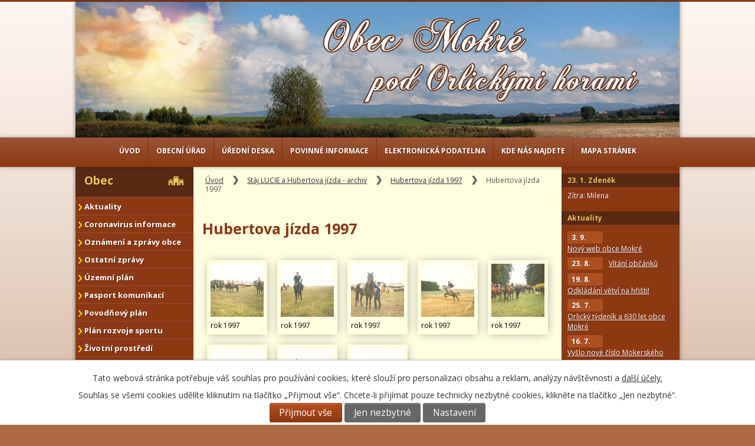

--- FILE ---
content_type: text/html; charset=utf-8
request_url: http://archiv.obecmokre.cz/hubertova-jizda-1997/hubertova-jizda-1997-32900-679.32900.1
body_size: 12748
content:
<!DOCTYPE html>
<html lang="cs" data-lang-system="cs">
	<head>



		<!--[if IE]><meta http-equiv="X-UA-Compatible" content="IE=EDGE"><![endif]-->
			<meta http-equiv="content-type" content="text/html; charset=utf-8" />
			<meta name="robots" content="index,follow" />
			<meta name="author" content="Antee s.r.o." />
			<meta name="description" content="Obec Mokré má dlouholetou tradici a vznikla oddělením části Opočno-Mokré od města Opočna s účinností od 25.11.1990" />
			<meta name="keywords" content="obec Mokré, Opočno, Mokré, knihovna U Mokřinky, Rychnovsko" />
			<meta name="google-site-verification" content="_F-yc8lPPXs2PoChbPWw415BNnVWFeTbkNVQ46EkK0I" />
			<meta property="og:image" content="http://archiv.obecmokre.cz/image.php?oid=27041" />
<title>Hubertova jízda 1997 | Obec Mokre</title>

		<link rel="stylesheet" type="text/css" href="https://cdn.antee.cz/jqueryui/1.8.20/css/smoothness/jquery-ui-1.8.20.custom.css?v=2" integrity="sha384-969tZdZyQm28oZBJc3HnOkX55bRgehf7P93uV7yHLjvpg/EMn7cdRjNDiJ3kYzs4" crossorigin="anonymous" />
		<link rel="stylesheet" type="text/css" href="/style.php?nid=SU1D&amp;ver=1768399196" />
		<link rel="stylesheet" type="text/css" href="/css/libs.css?ver=1768399900" />

		<script src="/js/jquery/jquery-3.0.0.min.js" ></script>
		<script src="/js/jquery/jquery-migrate-3.1.0.min.js" ></script>
		<script src="/js/jquery/jquery-ui.min.js" ></script>
		<script src="/js/jquery/jquery.ui.touch-punch.min.js" ></script>
		<script src="/js/libs.min.js?ver=1768399900" ></script>
		<script src="/js/ipo.min.js?ver=1768399889" ></script>
			<script src="/js/locales/cs.js?ver=1768399196" ></script>

			<script src='https://www.google.com/recaptcha/api.js?hl=cs&render=explicit' ></script>

		<link href="/ud-2009?action=atom" type="application/atom+xml" rel="alternate" title="Úřední deska 2009">
		<link href="/ud-2010?action=atom" type="application/atom+xml" rel="alternate" title="Úřední deska 2010">
		<link href="/ud-2011?action=atom" type="application/atom+xml" rel="alternate" title="Úřední deska 2011">
		<link href="/ud-2012?action=atom" type="application/atom+xml" rel="alternate" title="Úřední deska 2012">
		<link href="/aktuality?action=atom" type="application/atom+xml" rel="alternate" title="Aktuality">
		<link href="/uredni-deska?action=atom" type="application/atom+xml" rel="alternate" title="Úřední deska">
		<link href="/udalosti-2014?action=atom" type="application/atom+xml" rel="alternate" title="Události roku 2014">
		<link href="/diskutujeme-spolecne?action=atom" type="application/atom+xml" rel="alternate" title="Diskutujme společně">
		<link href="/udalosti-2015?action=atom" type="application/atom+xml" rel="alternate" title="Události roku 2015">
		<link href="/usneseni-zastupitelstva?action=atom" type="application/atom+xml" rel="alternate" title="Usnesení zastupitelstva">
		<link href="/udalosti-2016?action=atom" type="application/atom+xml" rel="alternate" title="Události roku 2016">
		<link href="/udalosti-2017?action=atom" type="application/atom+xml" rel="alternate" title="Události roku 2017">
		<link href="/udalosti-2018?action=atom" type="application/atom+xml" rel="alternate" title="Události roku 2018">
		<link href="/udalosti-roku-2019?action=atom" type="application/atom+xml" rel="alternate" title="Události roku 2019">
		<link href="/udalosti-roku-2020?action=atom" type="application/atom+xml" rel="alternate" title="Události roku 2020">
<link href="//fonts.googleapis.com/css?family=Open+Sans:400,700&amp;subset=latin,latin-ext" rel="stylesheet" type="text/css">
<link href="/file.php?nid=679&amp;oid=4258857" rel="icon" type="image/png">
<link rel="shortcut icon" href="/file.php?nid=679&amp;oid=4258857">
	</head>

	<body id="page32900" class="subpage32900 subpage32310"
			
			data-nid="679"
			data-lid="CZ"
			data-oid="32900"
			data-layout-pagewidth="594"
			
			data-slideshow-timer="3"
			 data-ipo-meta-album="1"
						
>



							<div id="snippet-cookiesConfirmation-euCookiesSnp">			<div id="cookieChoiceInfo" class="cookie-choices-info template_1">
					<p>Tato webová stránka potřebuje váš souhlas pro používání cookies, které slouží pro personalizaci obsahu a reklam, analýzy návštěvnosti a 
						<a class="cookie-button more" href="https://navody.antee.cz/cookies" target="_blank">další účely.</a>
					</p>
					<p>
						Souhlas se všemi cookies udělíte kliknutím na tlačítko „Přijmout vše“. Chcete-li přijímat pouze technicky nezbytné cookies, klikněte na tlačítko „Jen nezbytné“.
					</p>
				<div class="buttons">
					<a class="cookie-button action-button ajax" id="cookieChoiceButton" rel=”nofollow” href="/hubertova-jizda-1997/hubertova-jizda-1997-32900-679.32900.1?do=cookiesConfirmation-acceptAll">Přijmout vše</a>
					<a class="cookie-button cookie-button--settings action-button ajax" rel=”nofollow” href="/hubertova-jizda-1997/hubertova-jizda-1997-32900-679.32900.1?do=cookiesConfirmation-onlyNecessary">Jen nezbytné</a>
					<a class="cookie-button cookie-button--settings action-button ajax" rel=”nofollow” href="/hubertova-jizda-1997/hubertova-jizda-1997-32900-679.32900.1?do=cookiesConfirmation-openSettings">Nastavení</a>
				</div>
			</div>
</div>				<div id="ipocontainer">
			<div id="ipotopmenuwrapper">

				<div id="ipotopmenu">
<h4 class="hiddenMenu">Horní menu</h4>
<ul class="topmenulevel1"><li class="topmenuitem1 noborder" id="ipomenu24665"><a href="/">Úvod</a></li><li class="topmenuitem1" id="ipomenu24666"><a href="/obecni-urad">Obecní úřad</a><ul class="topmenulevel2"><li class="topmenuitem2" id="ipomenu24667"><a href="/zakladni-informace">Základní informace</a></li><li class="topmenuitem2" id="ipomenu24668"><a href="/organizacni-struktura">Organizační struktura</a></li><li class="topmenuitem2" id="ipomenu6294811"><a href="/gdpr">GDPR</a></li><li class="topmenuitem2" id="ipomenu3816622"><a href="/formulare_pro_obcany">FORMULÁŘE PRO OBČANY</a></li><li class="topmenuitem2" id="ipomenu24669"><a href="/informace-podani">Poskytování informací, příjem podání</a></li><li class="topmenuitem2" id="ipomenu24670"><a href="/vyhlasky-zakony">Vyhlášky, zákony, směrnice</a></li><li class="topmenuitem2" id="ipomenu4292195"><a href="/usneseni-zastupitelstva">Usnesení zastupitelstva</a></li><li class="topmenuitem2" id="ipomenu3902792"><a href="/zamery-obce">Záměry obce</a></li><li class="topmenuitem2" id="ipomenu24671"><a href="/rozpocet">Rozpočet</a></li><li class="topmenuitem2" id="ipomenu4152183"><a href="/rozpoctovy-vyhled">Rozpočtový výhled</a></li><li class="topmenuitem2" id="ipomenu3635754"><a href="/zaverecny-ucet">Závěrečný účet obce</a></li><li class="topmenuitem2" id="ipomenu1669479"><a href="/granty-a-dotace">Granty a dotace</a></li><li class="topmenuitem2" id="ipomenu4152205"><a href="/poskytnute-financni-dary">Poskytnuté finanční dary</a></li><li class="topmenuitem2" id="ipomenu3573466"><a href="/verejne-zkazky">Veřejné zakázky</a></li><li class="topmenuitem2" id="ipomenu3573395"><a href="/registr-oznameni">Registr oznámení</a></li><li class="topmenuitem2" id="ipomenu5459343"><a href="/registr-smluv">Registr smluv</a></li><li class="topmenuitem2" id="ipomenu1279163"><a href="/czech-point">Czech POINT</a></li><li class="topmenuitem2" id="ipomenu3633100"><a href="/datova-schranka">Datová schránka</a></li></ul></li><li class="topmenuitem1" id="ipomenu3053939"><a href="/uredni-deska">Úřední deska</a></li><li class="topmenuitem1" id="ipomenu355033"><a href="/povinne-informace">Povinné informace</a><ul class="topmenulevel2"><li class="topmenuitem2" id="ipomenu3633091"><a href="/poskytnute-informace">Poskytnuté informace</a></li></ul></li><li class="topmenuitem1" id="ipomenu24672"><a href="/e-podatelna">Elektronická podatelna</a></li><li class="topmenuitem1" id="ipomenu3573488"><a href="/kde-nas-najdete">Kde nás najdete</a></li><li class="topmenuitem1" id="ipomenu3625661"><a href="/mapa-stranek">Mapa stránek</a></li></ul>
					<div class="cleartop"></div>
				</div>
			</div>



			<div id="ipoheader">

				<a href="/" class="header-logo">
	<img src="/image.php?nid=679&amp;oid=3623614&amp;width=1024&amp;height=235" width="1024" height="235" alt="Mokré - kraj mokřin a bludiček....">
</a>
			</div>

			<div id="ipomain">
				
				<div id="ipomainframe">
					<div id="ipopage">
<div id="iponavigation">
	<h5 class="hiddenMenu">Drobečková navigace</h5>
	<p>
			<a href="/">Úvod</a> <span class="separator">&gt;</span>
			<a href="/staj-lucie-archiv">Stáj LUCIE a Hubertova jízda - archiv</a> <span class="separator">&gt;</span>
			<a href="/hubertova-jizda-1997">Hubertova jízda 1997</a> <span class="separator">&gt;</span>
			<span class="currentPage">Hubertova jízda 1997</span>
	</p>

</div>
						<div class="ipopagetext">
							<div class="gallery view-detail">
								
								<h1>Hubertova jízda 1997</h1>

<div id="snippet--flash"></div>
								
																	<hr class="cleaner">

<div class="album">
	<div class="paragraph description clearfix"></div>
</div>
	
<div id="snippet--images"><div class="images clearfix">

																				<div class="image-wrapper" data-img="27041" style="margin: 8.40px; padding: 6px;">
		<div class="image-inner-wrapper with-description">
						<div class="image-thumbnail" style="width: 90px; height: 90px;">
				<a class="image-detail" href="/image.php?nid=679&amp;oid=27041&amp;width=700" data-srcset="/image.php?nid=679&amp;oid=27041&amp;width=700 1600w, /image.php?nid=679&amp;oid=27041&amp;width=700 1200w, /image.php?nid=679&amp;oid=27041&amp;width=700 700w, /image.php?nid=679&amp;oid=27041&amp;width=300 300w" data-image-width="700" data-image-height="489" data-caption="rok 1997" target="_blank">
<img alt="rok 1997" style="margin: 0px -20px;" loading="lazy" width="129" height="90" data-src="/image.php?nid=679&amp;oid=27041&amp;width=129&amp;height=90">
</a>
			</div>
										<div class="image-description" title="rok 1997" style="width: 90px;">
						rok 1997					</div>
						</div>
	</div>
																			<div class="image-wrapper" data-img="27042" style="margin: 8.40px; padding: 6px;">
		<div class="image-inner-wrapper with-description">
						<div class="image-thumbnail" style="width: 90px; height: 90px;">
				<a class="image-detail" href="/image.php?nid=679&amp;oid=27042&amp;width=700" data-srcset="/image.php?nid=679&amp;oid=27042&amp;width=700 1600w, /image.php?nid=679&amp;oid=27042&amp;width=700 1200w, /image.php?nid=679&amp;oid=27042&amp;width=700 700w, /image.php?nid=679&amp;oid=27042&amp;width=300 300w" data-image-width="700" data-image-height="475" data-caption="rok 1997" target="_blank">
<img alt="rok 1997" style="margin: 0px -22px;" loading="lazy" width="133" height="90" data-src="/image.php?nid=679&amp;oid=27042&amp;width=133&amp;height=90">
</a>
			</div>
										<div class="image-description" title="rok 1997" style="width: 90px;">
						rok 1997					</div>
						</div>
	</div>
																			<div class="image-wrapper" data-img="27044" style="margin: 8.40px; padding: 6px;">
		<div class="image-inner-wrapper with-description">
						<div class="image-thumbnail" style="width: 90px; height: 90px;">
				<a class="image-detail" href="/image.php?nid=679&amp;oid=27044&amp;width=700" data-srcset="/image.php?nid=679&amp;oid=27044&amp;width=700 1600w, /image.php?nid=679&amp;oid=27044&amp;width=700 1200w, /image.php?nid=679&amp;oid=27044&amp;width=700 700w, /image.php?nid=679&amp;oid=27044&amp;width=300 300w" data-image-width="700" data-image-height="499" data-caption="rok 1997" target="_blank">
<img alt="rok 1997" style="margin: 0px -19px;" loading="lazy" width="126" height="90" data-src="/image.php?nid=679&amp;oid=27044&amp;width=126&amp;height=90">
</a>
			</div>
										<div class="image-description" title="rok 1997" style="width: 90px;">
						rok 1997					</div>
						</div>
	</div>
																			<div class="image-wrapper" data-img="27046" style="margin: 8.40px; padding: 6px;">
		<div class="image-inner-wrapper with-description">
						<div class="image-thumbnail" style="width: 90px; height: 90px;">
				<a class="image-detail" href="/image.php?nid=679&amp;oid=27046&amp;width=700" data-srcset="/image.php?nid=679&amp;oid=27046&amp;width=700 1600w, /image.php?nid=679&amp;oid=27046&amp;width=700 1200w, /image.php?nid=679&amp;oid=27046&amp;width=700 700w, /image.php?nid=679&amp;oid=27046&amp;width=300 300w" data-image-width="700" data-image-height="477" data-caption="rok 1997" target="_blank">
<img alt="rok 1997" style="margin: 0px -22px;" loading="lazy" width="132" height="90" data-src="/image.php?nid=679&amp;oid=27046&amp;width=132&amp;height=90">
</a>
			</div>
										<div class="image-description" title="rok 1997" style="width: 90px;">
						rok 1997					</div>
						</div>
	</div>
																			<div class="image-wrapper" data-img="27049" style="margin: 8.40px; padding: 6px;">
		<div class="image-inner-wrapper with-description">
						<div class="image-thumbnail" style="width: 90px; height: 90px;">
				<a class="image-detail" href="/image.php?nid=679&amp;oid=27049&amp;width=700" data-srcset="/image.php?nid=679&amp;oid=27049&amp;width=700 1600w, /image.php?nid=679&amp;oid=27049&amp;width=700 1200w, /image.php?nid=679&amp;oid=27049&amp;width=700 700w, /image.php?nid=679&amp;oid=27049&amp;width=300 300w" data-image-width="700" data-image-height="456" data-caption="rok 1997" target="_blank">
<img alt="rok 1997" style="margin: 0px -25px;" loading="lazy" width="138" height="90" data-src="/image.php?nid=679&amp;oid=27049&amp;width=138&amp;height=90">
</a>
			</div>
										<div class="image-description" title="rok 1997" style="width: 90px;">
						rok 1997					</div>
						</div>
	</div>
																			<div class="image-wrapper" data-img="27051" style="margin: 8.40px; padding: 6px;">
		<div class="image-inner-wrapper with-description">
						<div class="image-thumbnail" style="width: 90px; height: 90px;">
				<a class="image-detail" href="/image.php?nid=679&amp;oid=27051&amp;width=700" data-srcset="/image.php?nid=679&amp;oid=27051&amp;width=700 1600w, /image.php?nid=679&amp;oid=27051&amp;width=700 1200w, /image.php?nid=679&amp;oid=27051&amp;width=700 700w, /image.php?nid=679&amp;oid=27051&amp;width=300 300w" data-image-width="700" data-image-height="466" data-caption="rok 1997" target="_blank">
<img alt="rok 1997" style="margin: 0px -23px;" loading="lazy" width="135" height="90" data-src="/image.php?nid=679&amp;oid=27051&amp;width=135&amp;height=90">
</a>
			</div>
										<div class="image-description" title="rok 1997" style="width: 90px;">
						rok 1997					</div>
						</div>
	</div>
																			<div class="image-wrapper" data-img="27052" style="margin: 8.40px; padding: 6px;">
		<div class="image-inner-wrapper with-description">
						<div class="image-thumbnail" style="width: 90px; height: 90px;">
				<a class="image-detail" href="/image.php?nid=679&amp;oid=27052&amp;width=700" data-srcset="/image.php?nid=679&amp;oid=27052&amp;width=700 1600w, /image.php?nid=679&amp;oid=27052&amp;width=700 1200w, /image.php?nid=679&amp;oid=27052&amp;width=700 700w, /image.php?nid=679&amp;oid=27052&amp;width=300 300w" data-image-width="700" data-image-height="508" data-caption="rok 1997" target="_blank">
<img alt="rok 1997" style="margin: 0px -18px;" loading="lazy" width="124" height="90" data-src="/image.php?nid=679&amp;oid=27052&amp;width=124&amp;height=90">
</a>
			</div>
										<div class="image-description" title="rok 1997" style="width: 90px;">
						rok 1997					</div>
						</div>
	</div>
																			<div class="image-wrapper" data-img="27054" style="margin: 8.40px; padding: 6px;">
		<div class="image-inner-wrapper with-description">
						<div class="image-thumbnail" style="width: 90px; height: 90px;">
				<a class="image-detail" href="/image.php?nid=679&amp;oid=27054&amp;width=700" data-srcset="/image.php?nid=679&amp;oid=27054&amp;width=700 1600w, /image.php?nid=679&amp;oid=27054&amp;width=700 1200w, /image.php?nid=679&amp;oid=27054&amp;width=700 700w, /image.php?nid=679&amp;oid=27054&amp;width=300 300w" data-image-width="700" data-image-height="474" data-caption="rok 1997" target="_blank">
<img alt="rok 1997" style="margin: 0px -22px;" loading="lazy" width="133" height="90" data-src="/image.php?nid=679&amp;oid=27054&amp;width=133&amp;height=90">
</a>
			</div>
										<div class="image-description" title="rok 1997" style="width: 90px;">
						rok 1997					</div>
						</div>
	</div>
		<hr class="cleaner">
</div>
</div>

<div id="snippet--uploader"></div><a class='backlink action-button' href='/hubertova-jizda-1997'>Zpět na přehled</a>
															</div>
						</div>
					</div>


										<div id="ipoleftblock">
												<div id="ipomenu">
<h4 class="hiddenMenu">Menu</h4>
<ul id="iposubmenu24656"><li id="ipomenu3623661"><a href="#" class="nolink">Obec</a></li><li class="submenu1" id="ipomenu2655933"><a href="/aktuality">Aktuality</a></li><li id="ipomenu7434680"><a href="/coronavirus-informace">Coronavirus informace</a></li><li class="submenu1" id="ipomenu41848"><a href="/znameni-a-zpravy-obce">Oznámení a zprávy obce</a><ul id="iposubmenu41848"><li id="ipomenu2228979"><a href="/kontakty-v-nouzi">Kontakty v nouzi</a></li><li id="ipomenu25606"><a href="/odpady">Odpady v obci</a></li><li id="ipomenu59433"><a href="/poplatky-ze-psu">Poplatky ze psů</a></li><li id="ipomenu59432"><a href="/hrbitov">Hřbitov</a></li><li id="ipomenu6124612"><a href="/cesta-hrbitov">Cesta ke hřbitovu</a></li><li id="ipomenu146488"><a href="/budova-obecniho-uradu-cp-12">Budova obecního úřadu čp. 12</a></li><li id="ipomenu7034109"><a href="/chodnik-s-panakem-pov2018">Chodník s panákem POV2018</a></li><li id="ipomenu4501124"><a href="/budova-cp-88">Budova čp. 88</a></li><li id="ipomenu3978651"><a href="/detske-hriste">Dětské hřiště</a></li><li id="ipomenu77331"><a href="/hriste">Hřiště</a></li><li id="ipomenu4505630"><a href="/cesta-ke-mlejnu">Cesta ke mlejnu</a></li><li id="ipomenu5526630"><a href="/rekonstrukce-nizke-napeti-lipy">Rekonstrukce nízkého napětí V Lípách</a></li><li id="ipomenu5526635"><a href="/rekonstrukce-cerpaci-stanice-habes-lipy">Rekonstrukce čerpacích stanic Habeš a Lípy</a></li><li id="ipomenu5529982"><a href="/nahon-lipy">Náhon V Lípách</a></li><li id="ipomenu5529988"><a href="/stary-most-mochov">Starý most k Mochovu</a></li><li id="ipomenu39390"><a href="/melioracni-stavby">Meliorační stavby v obci Mokré</a></li><li id="ipomenu5526631"><a href="/vojenicky-potok-2017">Vojenický potok 2017</a></li><li id="ipomenu5772690"><a href="/pozemkove-upravy">Pozemkové úpravy </a></li><li class="submenu2" id="ipomenu4505631"><a href="/rybniky">Rybníky</a></li><li id="ipomenu4167300"><a href="/jizdni-rady">Jízdní řády</a></li><li id="ipomenu4197264"><a href="/zdravotni-pece">Zdravotní péče</a></li><li id="ipomenu6081895"><a href="/firmy-v-obci">Firmy v obci</a></li></ul></li><li id="ipomenu200996"><a href="/ostatni-zpravy">Ostatní zprávy</a></li><li id="ipomenu1225348"><a href="/uzemni-plan">Územní plán</a></li><li id="ipomenu5118938"><a href="/pasport-komunikaci">Pasport komunikací</a></li><li id="ipomenu41849"><a href="/povodnovy-plan">Povodňový plán</a></li><li id="ipomenu7115861"><a href="/plan-rozvoje-sportu">Plán rozvoje sportu</a></li><li class="submenu1" id="ipomenu42616"><a href="/zivotni-prostredi">Životní prostředí</a><ul id="iposubmenu42616"><li id="ipomenu4169755"><a href="/v-lipach-od-roku-2015">V Lípách od roku 2015</a></li><li id="ipomenu63224"><a href="/v-lipach-1997-2014">V Lípách 1997 - 2014</a></li><li id="ipomenu63226"><a href="/mokriny">Život v mokřinách</a></li><li id="ipomenu68101"><a href="/zivot-ve-vode">Život ve vodě</a></li><li id="ipomenu75147"><a href="/zivot-ve-vzduchu">Život ve vzduchu</a></li><li id="ipomenu63227"><a href="/krajina">Významné krajinné prvky</a></li><li id="ipomenu63383"><a href="/podorlicko">Malý průvodce Orlickými horami a Podorlickem</a></li><li id="ipomenu63384"><a href="/chranena-priroda">Chráněná příroda</a></li><li id="ipomenu65808"><a href="/najdete-si-strom">Najděte si svůj strom</a></li></ul></li><li id="ipomenu5317564"><a href="/odpadovy-oskar">Odpadový Oskar</a></li><li id="ipomenu3582126"><a href="/akce-v-okoli">Akce v obci a okolí</a></li><li id="ipomenu6076358"><a href="/kam-zajit-okoli-opocno-dobruska">Kam zajít - Opočensko a Dobrušsko </a></li><li id="ipomenu3364788"><a href="/turistika">Turistika</a></li><li class="submenu1" id="ipomenu1670834"><a href="/kupka">Rodný kraj Františka Kupky </a></li><li class="submenu1" id="ipomenu3630314"><a href="http://www.obecmokre.cz/kronika/index.php?nid=4986&amp;lid=cs&amp;oid=1732736" target="_blank">Znak a vlajka obce</a><ul id="iposubmenu3630314"><li id="ipomenu5638547"><a href="http://www.obecmokre.cz/kronika/index.php?nid=4986&amp;lid=cs&amp;oid=3007313" target="_blank">Slavnostní odhalení znaku obce 2012</a></li><li id="ipomenu5638548"><a href="http://www.obecmokre.cz/kronika/index.php?nid=4986&amp;lid=cs&amp;oid=5638541" target="_blank">Slavnostní vyvěšení obecní vlajky 2017</a></li></ul></li><li id="ipomenu3592743"><a href="/fotogalerie">FOTOGALERIE</a></li><li id="ipomenu3623662"><a href="#" class="nolink">Kultura</a></li><li class="submenu1" id="ipomenu30212"><a href="/udalosti-let-minulych">Události let minulých</a><ul id="iposubmenu30212"><li id="ipomenu7318145"><a href="/udalosti-roku-2020">Události roku 2020</a></li></ul></li><li id="ipomenu6747218"><a href="/mokre-v-mediich">Mokré v médiích</a></li><li class="submenu1" id="ipomenu3735885"><a href="/vybrane-udalosti-v-obci">Vybrané události v obci</a></li><li id="ipomenu523102"><a href="/zlaty-erb">Zlatý erb</a></li><li id="ipomenu2918716"><a href="/tour-region-film">Tour Region Film</a></li><li id="ipomenu3842632"><a href="http://www.obecmokre.cz/kronika/index.php?nid=4986&amp;lid=cs&amp;oid=3839473" target="_blank">TRIGLAV</a></li><li id="ipomenu3630326"><a href="http://www.obecmokre.cz/kronika/index.php?nid=4986&amp;amp;lid=cs&amp;amp;oid=2322025" target="_blank">Solo Nostop Around Sailing</a></li><li id="ipomenu2778754"><a href="/lipa">Lípa bludičky Mokřinky</a></li><li id="ipomenu3582555"><a href="http://www.obecmokre.cz/knihovna/index.php?nid=3396&amp;amp;lid=cs&amp;amp;oid=3582478" target="_blank">Co vyprávěla jedna víla</a></li><li id="ipomenu3630518"><a href="http://www.obecmokre.cz/knihovna/index.php?nid=3396&amp;amp;lid=cs&amp;amp;oid=2966018" target="_blank">Čajovna u bludičky</a></li><li class="submenu1" id="ipomenu24675"><a href="/ze-zivota">Ze života našich obyvatel</a><ul id="iposubmenu24675"><li id="ipomenu30194"><a href="/miminka">Naše miminka</a></li><li id="ipomenu449422"><a href="/jubilanti">Naši jubilanti</a></li><li id="ipomenu449423"><a href="/svatby">Svatba po létech</a></li><li id="ipomenu1013992"><a href="/vyroci-svatby">Výročí svateb</a></li><li id="ipomenu3592789"><a href="/hubertova-jizda">Hubertova jízda</a></li><li id="ipomenu6460231"><a href="/hubertova-jizda-po-roce-2017">Hubertova jízda po roce 2017</a></li></ul></li><li class="submenu1" id="ipomenu3736491"><a href="/svestkove-aleje">Švestkové aleje</a></li><li id="ipomenu3736557"><a href="/prehazovana-mokre">Přehazovaná Mokré</a></li><li id="ipomenu3623663"><a href="#" class="nolink">Užitečné informace</a></li><li class="submenu1" id="ipomenu48543"><a href="/prakticke-informace-online">Praktické informace</a></li><li class="submenu1" id="ipomenu2539183"><a href="http://www.obecmokre.cz/zpravodaj2" target="_blank">Mokerský zpravodaj</a></li><li id="ipomenu60964"><a href="/nasi-partneri">Naši partneři</a></li><li id="ipomenu3480739"><a href="/co-u-nas-koupite">Co u nás koupíte </a></li><li id="ipomenu48545"><a href="/prirucka-pri-ohrozeni">Příručka při ohrožení</a></li><li id="ipomenu5466778"><a href="/zasady-prvni-pomoci">Zásady první pomoci</a></li><li id="ipomenu3625210"><a href="/ochrana-obyvatel">Ochrana obyvatel</a></li><li id="ipomenu4888500"><a href="/ochrana-spotrebitele">Ochrana spotřebitele</a></li><li id="ipomenu3844122"><a href="http://www.prevencekriminality.cz/zpravodaj/2014/" target="_blank">Prevence do každé rodiny</a></li><li id="ipomenu4015347"><a href="/spolecnost-pratelska-rodine">Společnost přátelská rodině</a></li><li id="ipomenu3545275"><a href="/pravidla-bezpecneho-internetu">Pravidla bezpečného internetu </a></li><li id="ipomenu4065466"><a href="http://www.profesia.cz/prace/kralovehradecky-kraj/" target="_blank">Nabídka práce v regionu</a></li><li id="ipomenu3625409"><a href="http://www.obecmokre.cz/zjednoduseny-web" target="_top">Zjednodušená verze webu</a></li></ul>
							<div class="hrclear"></div>
														<div class="hrclear"></div>
						</div>
						
						<div id="ipoleftblockin">
							<div class="ipolefttext">
								<div id="ipoPrivateWebForm" class="webSiteRegistration">
	<h4 class="newsheader">Stránky zdarma</h4>
	<div class="newsbody">
		<p>Vytvořte si vlastní webové stránky zdarma na doméně archiv.obecmokre.cz</p>
		<a href="/stranky-zdrama">Registrujte se zde</a>
	</div>
</div>
<div class="column-message">
	<div class="paragraph">
					
<h4 class="newsheader">Soutěž o Nejkrásnějí obec Čech a Moravy!</h4>
<p>2. místo v kategorii obcí získala obec Mokré!</p>
<p><a href="http://www.czregion.cz/mokre" target="_blank" rel="noopener noreferrer"><img class="imageframe" style="display: block; margin-left: auto; margin-right: auto;" src="/file.php?nid=679&amp;oid=4964253" alt="Soutěž czregion.jpg" width="174" height="105"></a></p>
<h4 class="newsheader">Prezentace obce na portále Cestujeme po ČR</h4>
<p><a href="https://www.cestujemepocr.cz/Obec/Detail/852/Mokre" target="_blank" rel="noopener noreferrer"><img class="imageframe" style="display: block; margin-left: auto; margin-right: auto;" src="/file.php?nid=679&amp;oid=4256881" alt="Aspida.png" width="166" height="69"></a></p>
<h4 class="newsheader">CERTIFIKÁTY</h4>
<p><a href="/odpadovy-oskar" target="_blank" rel="noopener noreferrer"><img class="imageframe" style="display: block; margin-left: auto; margin-right: auto;" src="/file.php?nid=679&amp;oid=5317577" alt="Odpadový Oskar Mokré diplom 1 web (2).jpg" width="166" height="234"></a><span style="color: #ffcc00;"><strong><br></strong></span></p>
<p><a href="/file.php?nid=679&amp;oid=6607961" class="image-detail"><img class="imageframe show-detail" style="display: block; margin-left: auto; margin-right: auto;" src="/file.php?nid=679&amp;oid=6607961" alt="Certifikát Den českých vlajek 2018 web.jpg" width="166" height="230"></a></p>
<h4 class="newsheader">Chcete přijímat aktuální zprávy z našich stránek?</h4>
<p>Můžete se zaregistrovat anonymně v oddíle:</p>
<p><a href="/aktuality">Aktuality</a></p>
<h4 class="newsheader">Prezentační materiály</h4>
<p>Pohlednice, knihy, záložky -</p>
<p>k zakoupení v knihovně</p>
<p><a href="http://www.obecmokre.cz/kronika/index.php?nid=4986&amp;lid=cs&amp;oid=685184" target="_blank" rel="noopener noreferrer"><img class="imageframe" style="display: block; margin-left: auto; margin-right: auto;" src="/image.php?nid=679&amp;oid=3007719&amp;width=180&amp;height=130" alt="http://www.obecmokre.cz/kronika/index.php?nid=4986&amp;amp;lid=cs&amp;amp;oid=685184" width="180" height="130"></a></p>
<p><a href="http://www.obecmokre.cz/kronika/index.php?nid=4986&amp;lid=cs&amp;oid=2051146" target="_blank" rel="noopener noreferrer"><img class="imageframe" style="display: block; margin-left: auto; margin-right: auto;" src="/image.php?nid=679&amp;oid=2051210&amp;width=180&amp;height=247" alt="http://www.obecmokre.cz/kronika/index.php?nid=4986&amp;amp;lid=cs&amp;amp;oid=2051146" width="164" height="226"></a></p>
<p><a href="http://www.obecmokre.cz/kronika/index.php?nid=4986&amp;lid=cs&amp;oid=6039988" target="_blank" rel="noopener noreferrer"><img class="imageframe" style="display: block; margin-left: auto; margin-right: auto;" src="/file.php?nid=679&amp;oid=6034499" alt="Mokré kniha obálka jpg.jpg" width="166" height="235"></a></p>
<p><a href="http://www.obecmokre.cz/knihovna/index.php?nid=3396&amp;lid=cs&amp;oid=3582478" target="_blank" rel="noopener noreferrer"><img class="imageframe" style="display: block; margin-left: auto; margin-right: auto;" src="/image.php?nid=679&amp;oid=3586879&amp;width=180&amp;height=254" alt="http://www.obecmokre.cz/knihovna/index.php?nid=3396&amp;amp;lid=cs&amp;amp;oid=3582478" width="162" height="229"></a></p>
<p style="text-align: center;"><a href="http://knihovna.obecmokre.cz/krest-mokerskeho-receptare-2792018" target="_blank" rel="noopener noreferrer"><img class="imageframe" src="/file.php?nid=679&amp;oid=6500429" alt="Mokersky receptar - titulni strana na pozvánku uprv.jpg" width="166" height="238"></a></p>
<p>Další prodej zde:</p>
<p><a href="/co-u-nas-koupite">Co u nás koupíte </a></p>
<p> </p>
<p> </p>

			</div>
</div>
							</div>
						</div>
					</div>
					

										<div id="iporightblock">
						<div class="iporighttext">
							<div id="ipoNameDay">
	<h4 class="newsheader"><span class="date-today">23. 1.</span> <span class='name-today'>Zdeněk</span></h4>
	<div class="newsbody">Zítra: <span class='name-tomorrow'>Milena</span></div>
</div>
<div class="blog-news" id="blog-column-box-2655933">

	<h4 class="newsheader">Aktuality</h4>
	<div class="newsbody">
		<ul class="list">
			<li>

						<span class="due">
							3. 9.
						</span>
				<a href="/aktuality/novy-web-obce-mokre">
					<span class="title">Nový web obce Mokré</span>
				</a>
			</li>
			<li>

						<span class="due">
							23. 8.
						</span>
				<a href="/aktuality/vitani-obcanku">
					<span class="title">Vítání občánků</span>
				</a>
			</li>
			<li>

						<span class="due">
							19. 8.
						</span>
				<a href="/aktuality/odkladani-vetvi-na-hristi">
					<span class="title">Odkládání větví na hřišti!</span>
				</a>
			</li>
			<li>

						<span class="due">
							25. 7.
						</span>
				<a href="/aktuality/orlicky-tydenik-a-630-let-obce-mokre">
					<span class="title">Orlický týdeník a 630 let obce Mokré</span>
				</a>
			</li>
			<li>

						<span class="due">
							16. 7.
						</span>
				<a href="/aktuality/vyslo-nove-cislo-mokerskeho-zpravodaje-22020">
					<span class="title">Vyšlo nové číslo Mokerského zpravodaje 2/2020</span>
				</a>
			</li>
			<li>

						<span class="due">
							30. 6.
						</span>
				<a href="/aktuality/sos-tlacitko-pro-seniory-senzoor">
					<span class="title">SOS tlačítko pro seniory Senzoor</span>
				</a>
			</li>
			<li>

						<span class="due">
							30. 6.
						</span>
				<a href="/aktuality/program-pro-seniory-jedu-s-dobou">
					<span class="title">Program pro seniory: Jedu s dobou!</span>
				</a>
			</li>
			<li>

						<span class="due">
							8. 6.
						</span>
				<a href="/aktuality/osvedceni-o-uspore-emisi">
					<span class="title">Osvědčení o úspoře emisí</span>
				</a>
			</li>
			<li>

						<span class="due">
							20. 5.
						</span>
				<a href="/aktuality/tiskova-zprava-eko-kom-trideni-odpadu-za-rok-2019">
					<span class="title">Tisková zpráva EKO-KOM třídění odpadu za rok 2019</span>
				</a>
			</li>
		</ul>
	</div>
</div>
<img id="logo" src="/image.php?nid=679&amp;oid=3008706&amp;width=130&amp;height=177" alt="Obec Mokré"><div class="column-message">
	<div class="paragraph">
					
<h4 class="newsheader" style="text-align: center;">Kontaktní údaje</h4>
<p>Obec Mokré<br>Mokré 12<br>517 71 České Meziříčí</p>
<p>E: posta@obecmokre.cz<br>Tel: 494 661 294<br>Tel: 601 339 859</p>
<p>IČ: 00579131<br>ID: q43a56s</p>
<p><a href="/zakladni-informace">Další kontaktní údaje</a></p>
<h4 class="newsheader" style="text-align: center;">Úřední hodiny</h4>
<p>Úřední hodiny:<br>Středa 14.00 - 16.00<br>Čtvrtek 17.00 - 19.00 knihovna do 20.00 hodin</p>
<p><a href="/organizacni-struktura">Organizační struktura úřadu</a></p>
<h4 class="newsheader" style="text-align: center;">ČÍSLO ÚČTU</h4>
<p>3236269309/0800               Česká spořitelna</p>
<h4 class="newsheader" style="text-align: center;">Tisňové linky</h4>
<p>150 - Hasiči<br>155 - Záchranka<br>158 - Policie ČR<br>112 - Tísňová linka</p>
<h4 class="newsheader" style="text-align: center;">Databáze ztrát a nálezů</h4>
<p> <a href="http://www.eztraty.cz" target="_blank" rel="noopener noreferrer"><img src="/file.php?nid=679&amp;oid=5264539" alt="eztraty.cz.png" width="166" height="170"></a></p>
<p> </p>
<p><a href="http://www.orlicky.net" target="_blank" rel="noopener noreferrer"><img style="display: block; margin-left: auto; margin-right: auto;" src="/file.php?nid=679&amp;oid=4121296" alt="Orlický net - logo.png" width="166" height="59"></a></p>
<p><a href="http://www.dotekynadeje.cz" target="_blank" rel="noopener noreferrer"><img style="display: block; margin-left: auto; margin-right: auto;" src="/file.php?nid=679&amp;oid=6979259" alt="Doteky naděje logo.jpg" width="166" height="166"></a></p>
<p>Turistický suvenýr knihovny U Mokřinky No. 1266</p>
<p><a href="/co-u-nas-koupite" target="_blank" rel="noopener noreferrer"><img src="/file.php?nid=679&amp;oid=5847871" alt="Mokré turistický suvenýr No. 1266.png" width="166" height="93"></a></p>
<h4 class="newsheader" style="text-align: center;">Nástěnka</h4>
<p style="text-align: center;"> <a href="/file.php?nid=679&amp;oid=6520237" class="image-detail"><img src="/file.php?nid=679&amp;oid=6520237" alt="Letáček na prodej knihy receptář.jpg" class="imageframe show-detail" width="166" height="125"></a></p>

			</div>
</div>
<div id="ipoInquiry"><div class="newsheader"><a class="newsheaderref" href="/anketa">Anketa</a></div><div class="newsbody"><B>Jak zacházíte s odpadem?</B><BR>a)&nbsp;<A href="index.php?nid=679&amp;lid=CZ&amp;ifn=inquiryanswer&amp;oid=60763&amp;icc=INQUIRY&amp;ici=0&amp;iec=INQUIRYANSWER1&amp;iei=-1&amp;iet=20190117101934" style="color: #ffffff" title="Hlasovat">Poctivě odpad třídím</A><TABLE border=0 cellpadding=0 cellspacing=0><TR><TD><TABLE border=0 cellpadding=0 cellspacing=0 width=70><TR ><TD height=10 style="font-size: 0px" width="19" bgcolor="#8a3912">&nbsp;</TD><TD height=10 style="font-size: 0px" width="51" bgcolor="#752d0b">&nbsp;</TD></TR></TABLE>
</TD><TD style="color: #ffffff">&nbsp;<STRONG>510</STRONG></TD></TR></TABLE>
b)&nbsp;<A href="index.php?nid=679&amp;lid=CZ&amp;ifn=inquiryanswer&amp;oid=60763&amp;icc=INQUIRY&amp;ici=0&amp;iec=INQUIRYANSWER2&amp;iei=-1&amp;iet=20190117101934" style="color: #ffffff" title="Hlasovat">Třídím, ale nejsem důsledný/á</A><TABLE border=0 cellpadding=0 cellspacing=0><TR><TD><TABLE border=0 cellpadding=0 cellspacing=0 width=70><TR ><TD height=10 style="font-size: 0px" width="12" bgcolor="#8a3912">&nbsp;</TD><TD height=10 style="font-size: 0px" width="58" bgcolor="#752d0b">&nbsp;</TD></TR></TABLE>
</TD><TD style="color: #ffffff">&nbsp;<STRONG>326</STRONG></TD></TR></TABLE>
c)&nbsp;<A href="index.php?nid=679&amp;lid=CZ&amp;ifn=inquiryanswer&amp;oid=60763&amp;icc=INQUIRY&amp;ici=0&amp;iec=INQUIRYANSWER3&amp;iei=-1&amp;iet=20190117101934" style="color: #ffffff" title="Hlasovat">Netřídím vůbec</A><TABLE border=0 cellpadding=0 cellspacing=0><TR><TD><TABLE border=0 cellpadding=0 cellspacing=0 width=70><TR ><TD height=10 style="font-size: 0px" width="38" bgcolor="#8a3912">&nbsp;</TD><TD height=10 style="font-size: 0px" width="32" bgcolor="#752d0b">&nbsp;</TD></TR></TABLE>
</TD><TD style="color: #ffffff">&nbsp;<STRONG>995</STRONG></TD></TR></TABLE>
</div><div class="spacer5"></div></div><div class="ipoWeather">
	<h4 class="newsheader">Počasí</h4>
	<div class="newsbody">
		<div class="forecast comp-days">
			<div class="weather-day">

				<div>
					<a href="/pocasi">
						<span>Pátek</span>
						<span class="weather-state zatazeno">Zataženo</span>
						<span>0/-2 °C</span>
					</a>
				</div>
			</div>
			<div class="weather-day">

				<div>
					<a href="/pocasi">
						<span>Sobota</span>
						<span class="weather-state zatazeno">Zataženo</span>
						<span>2/1 °C</span>
					</a>
				</div>
			</div>
			<div class="weather-day">

				<div>
					<a href="/pocasi">
						<span>Neděle</span>
						<span class="weather-state zatazeno">Zataženo</span>
						<span>4/1 °C</span>
					</a>
				</div>
			</div>
			<div class="weather-day">

				<div>
					<a href="/pocasi">
						<span>Pondělí</span>
						<span class="weather-state prehanky-snih">Polojasno až oblačno se sněhovými přeháňkami</span>
						<span>4/0 °C</span>
					</a>
				</div>
			</div>
			<hr class="cleaner">
		</div>
	</div>
</div>
<div id="ipoCounter">
	<h4 class="newsheader">Návštěvnost stránek</h4>
	<div class="newsbody">530617</div>
</div>
						</div>
					</div>
					

					<div class="hrclear"></div>
					<div id="ipocopyright">
<div class="copyright">
	<div class="copyright-odkazy">
	<a href="http://www.czechpoint.cz"><img src="/image.php?nid=679&amp;oid=3629388" alt="logo Czechpoint"></a>
	<a href="http://www.dtest.cz/"><img src="/image.php?nid=679&amp;oid=3629389" alt="logo dtest"></a>
	<a href="http://www.kr-kralovehradecky.cz"><img src="/image.php?nid=679&amp;oid=3629390" alt="logo královéhradecký kraj"></a>
	<a href="http://www.mistnikultura.cz/"><img src="/image.php?nid=679&amp;oid=3629391" alt="logo místní kultura"></a>
	<a href="http://www.region-orlickehory.cz"><img src="/image.php?nid=679&amp;oid=3629392" alt="logo mikroregionu Orlické hory"></a>

	<a href="http://www.risy.cz/cs/vyhledavace/obce/detail?Zuj=576522"><img src="/image.php?nid=679&amp;oid=3629398" alt="logo risy.cz"></a>
	<a href="http://www.policie.cz/clanek/kontakty-410516.aspx"><img src="/image.php?nid=679&amp;oid=3629393" alt="logo policie"></a>
	<a href="http://www.webarchiv.cz/"><img src="/image.php?nid=679&amp;oid=3629394" alt="logo webarchiv"></a>

	<a href="http://www.zachranny-kruh.cz"><img src="/image.php?nid=679&amp;oid=3629402" alt="logo záchranný kruh"></a>
	<a href="http://www.cuzk.cz"><img src="/image.php?nid=679&amp;oid=3629406" alt="logo cuzk"></a>
	<a href="http://www.orlickytydenik.cz"><img src="/image.php?nid=679&amp;oid=3629410" alt="logo Orlický týdeník"></a>
	<a href="http://rychnovsky.denik.cz/"><img src="/image.php?nid=679&amp;oid=3629413" alt="logo Rychnovský deník"></a>
</div>
<div class="ipocopyright-antee"><p>© 2026 Mokré, <a href="mailto:posta@obecmokre.cz">Kontaktovat webmastera</a>, <span id="links"><a href="/pristupnost">Prohlášení o přístupnosti</a>, <a href="/mapa-stranek">Mapa stránek</a></span><br>ANTEE s.r.o. - <a href="https://www.antee.cz" rel="nofollow">Tvorba webových stránek</a>, Redakční systém IPO</p></div>
</div>
					</div>
					<div id="ipostatistics">
<script >
	var _paq = _paq || [];
	_paq.push(['disableCookies']);
	_paq.push(['trackPageView']);
	_paq.push(['enableLinkTracking']);
	(function() {
		var u="https://matomo.antee.cz/";
		_paq.push(['setTrackerUrl', u+'piwik.php']);
		_paq.push(['setSiteId', 2933]);
		var d=document, g=d.createElement('script'), s=d.getElementsByTagName('script')[0];
		g.defer=true; g.async=true; g.src=u+'piwik.js'; s.parentNode.insertBefore(g,s);
	})();
</script>
<script >
	$(document).ready(function() {
		$('a[href^="mailto"]').on("click", function(){
			_paq.push(['setCustomVariable', 1, 'Click mailto','Email='+this.href.replace(/^mailto:/i,'') + ' /Page = ' +  location.href,'page']);
			_paq.push(['trackGoal', null]);
			_paq.push(['trackPageView']);
		});

		$('a[href^="tel"]').on("click", function(){
			_paq.push(['setCustomVariable', 1, 'Click telefon','Telefon='+this.href.replace(/^tel:/i,'') + ' /Page = ' +  location.href,'page']);
			_paq.push(['trackPageView']);
		});
	});
</script>
					</div>

					<div id="ipofooter">
						<img src="/image.php?nid=679&amp;oid=3630559&amp;width=1&amp;height=1" width="1" height="1">

					</div>
				</div>
			</div>
		</div>
	</body>
</html>
